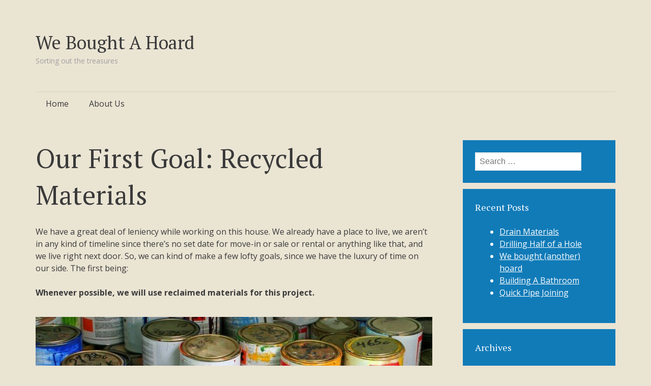

--- FILE ---
content_type: text/html; charset=UTF-8
request_url: https://hood.party/2018/04/our-first-goal/
body_size: 12596
content:
<!DOCTYPE html>
<html lang="en-US">
<head>
<meta charset="UTF-8">
<meta name="viewport" content="width=device-width, initial-scale=1">
<link rel="profile" href="https://gmpg.org/xfn/11">
<link rel="pingback" href="https://hood.party/xmlrpc.php">

<meta name='robots' content='index, follow, max-image-preview:large, max-snippet:-1, max-video-preview:-1' />

	<!-- This site is optimized with the Yoast SEO plugin v26.8 - https://yoast.com/product/yoast-seo-wordpress/ -->
	<title>Our First Goal: Recycled Materials - We Bought A Hoard</title>
	<link rel="canonical" href="https://hood.party/2018/04/our-first-goal/" />
	<meta property="og:locale" content="en_US" />
	<meta property="og:type" content="article" />
	<meta property="og:title" content="Our First Goal: Recycled Materials - We Bought A Hoard" />
	<meta property="og:description" content="We have a great deal of leniency while working on this house. We already have a place to live, we aren&#8217;t in any kind of timeline since there&#8217;s no set date for move-in or sale or rental or anything like that, and we live right next door. So, we can kind of make a few [&hellip;]" />
	<meta property="og:url" content="https://hood.party/2018/04/our-first-goal/" />
	<meta property="og:site_name" content="We Bought A Hoard" />
	<meta property="article:published_time" content="2018-04-30T14:15:42+00:00" />
	<meta property="article:modified_time" content="2019-12-27T17:46:45+00:00" />
	<meta property="og:image" content="https://hood.party/wp-content/uploads/2018/04/old-paint-cans-1000x480-e1525096279979.jpg" />
	<meta property="og:image:width" content="800" />
	<meta property="og:image:height" content="480" />
	<meta property="og:image:type" content="image/jpeg" />
	<meta name="author" content="AJ" />
	<meta name="twitter:card" content="summary_large_image" />
	<meta name="twitter:label1" content="Written by" />
	<meta name="twitter:data1" content="AJ" />
	<meta name="twitter:label2" content="Est. reading time" />
	<meta name="twitter:data2" content="2 minutes" />
	<script type="application/ld+json" class="yoast-schema-graph">{"@context":"https://schema.org","@graph":[{"@type":"Article","@id":"https://hood.party/2018/04/our-first-goal/#article","isPartOf":{"@id":"https://hood.party/2018/04/our-first-goal/"},"author":{"name":"AJ","@id":"https://hood.party/#/schema/person/f0651fbf0d4bf4fb40410eb9a2cafba4"},"headline":"Our First Goal: Recycled Materials","datePublished":"2018-04-30T14:15:42+00:00","dateModified":"2019-12-27T17:46:45+00:00","mainEntityOfPage":{"@id":"https://hood.party/2018/04/our-first-goal/"},"wordCount":391,"commentCount":0,"image":{"@id":"https://hood.party/2018/04/our-first-goal/#primaryimage"},"thumbnailUrl":"https://hood.party/wp-content/uploads/2018/04/old-paint-cans-1000x480-e1525096279979.jpg","articleSection":["Construction","Design","Hoard"],"inLanguage":"en-US","potentialAction":[{"@type":"CommentAction","name":"Comment","target":["https://hood.party/2018/04/our-first-goal/#respond"]}]},{"@type":"WebPage","@id":"https://hood.party/2018/04/our-first-goal/","url":"https://hood.party/2018/04/our-first-goal/","name":"Our First Goal: Recycled Materials - We Bought A Hoard","isPartOf":{"@id":"https://hood.party/#website"},"primaryImageOfPage":{"@id":"https://hood.party/2018/04/our-first-goal/#primaryimage"},"image":{"@id":"https://hood.party/2018/04/our-first-goal/#primaryimage"},"thumbnailUrl":"https://hood.party/wp-content/uploads/2018/04/old-paint-cans-1000x480-e1525096279979.jpg","datePublished":"2018-04-30T14:15:42+00:00","dateModified":"2019-12-27T17:46:45+00:00","author":{"@id":"https://hood.party/#/schema/person/f0651fbf0d4bf4fb40410eb9a2cafba4"},"breadcrumb":{"@id":"https://hood.party/2018/04/our-first-goal/#breadcrumb"},"inLanguage":"en-US","potentialAction":[{"@type":"ReadAction","target":["https://hood.party/2018/04/our-first-goal/"]}]},{"@type":"ImageObject","inLanguage":"en-US","@id":"https://hood.party/2018/04/our-first-goal/#primaryimage","url":"https://hood.party/wp-content/uploads/2018/04/old-paint-cans-1000x480-e1525096279979.jpg","contentUrl":"https://hood.party/wp-content/uploads/2018/04/old-paint-cans-1000x480-e1525096279979.jpg","width":800,"height":480},{"@type":"BreadcrumbList","@id":"https://hood.party/2018/04/our-first-goal/#breadcrumb","itemListElement":[{"@type":"ListItem","position":1,"name":"Home","item":"https://hood.party/"},{"@type":"ListItem","position":2,"name":"Our First Goal: Recycled Materials"}]},{"@type":"WebSite","@id":"https://hood.party/#website","url":"https://hood.party/","name":"We Bought A Hoard","description":"Sorting out the treasures","potentialAction":[{"@type":"SearchAction","target":{"@type":"EntryPoint","urlTemplate":"https://hood.party/?s={search_term_string}"},"query-input":{"@type":"PropertyValueSpecification","valueRequired":true,"valueName":"search_term_string"}}],"inLanguage":"en-US"},{"@type":"Person","@id":"https://hood.party/#/schema/person/f0651fbf0d4bf4fb40410eb9a2cafba4","name":"AJ","image":{"@type":"ImageObject","inLanguage":"en-US","@id":"https://hood.party/#/schema/person/image/","url":"https://hood.party/wp-content/uploads/2020/01/download20200105130024-96x96.png","contentUrl":"https://hood.party/wp-content/uploads/2020/01/download20200105130024-96x96.png","caption":"AJ"},"url":"https://hood.party/author/login/"}]}</script>
	<!-- / Yoast SEO plugin. -->


<link rel='dns-prefetch' href='//secure.gravatar.com' />
<link rel='dns-prefetch' href='//www.googletagmanager.com' />
<link rel='dns-prefetch' href='//stats.wp.com' />
<link rel='dns-prefetch' href='//fonts.googleapis.com' />
<link rel='dns-prefetch' href='//v0.wordpress.com' />
<link href='//hb.wpmucdn.com' rel='preconnect' />
<link href="https://fonts.googleapis.com" rel='preconnect' />
<link href='//fonts.gstatic.com' crossorigin='' rel='preconnect' />
<link rel="alternate" type="application/rss+xml" title="We Bought A Hoard &raquo; Feed" href="https://hood.party/feed/" />
<link rel="alternate" type="application/rss+xml" title="We Bought A Hoard &raquo; Comments Feed" href="https://hood.party/comments/feed/" />
<link rel="alternate" type="application/rss+xml" title="We Bought A Hoard &raquo; Our First Goal: Recycled Materials Comments Feed" href="https://hood.party/2018/04/our-first-goal/feed/" />
<link rel="alternate" title="oEmbed (JSON)" type="application/json+oembed" href="https://hood.party/wp-json/oembed/1.0/embed?url=https%3A%2F%2Fhood.party%2F2018%2F04%2Four-first-goal%2F" />
<link rel="alternate" title="oEmbed (XML)" type="text/xml+oembed" href="https://hood.party/wp-json/oembed/1.0/embed?url=https%3A%2F%2Fhood.party%2F2018%2F04%2Four-first-goal%2F&#038;format=xml" />
<style id='wp-img-auto-sizes-contain-inline-css' type='text/css'>
img:is([sizes=auto i],[sizes^="auto," i]){contain-intrinsic-size:3000px 1500px}
/*# sourceURL=wp-img-auto-sizes-contain-inline-css */
</style>
<style id='wp-emoji-styles-inline-css' type='text/css'>

	img.wp-smiley, img.emoji {
		display: inline !important;
		border: none !important;
		box-shadow: none !important;
		height: 1em !important;
		width: 1em !important;
		margin: 0 0.07em !important;
		vertical-align: -0.1em !important;
		background: none !important;
		padding: 0 !important;
	}
/*# sourceURL=wp-emoji-styles-inline-css */
</style>
<style id='wp-block-library-inline-css' type='text/css'>
:root{--wp-block-synced-color:#7a00df;--wp-block-synced-color--rgb:122,0,223;--wp-bound-block-color:var(--wp-block-synced-color);--wp-editor-canvas-background:#ddd;--wp-admin-theme-color:#007cba;--wp-admin-theme-color--rgb:0,124,186;--wp-admin-theme-color-darker-10:#006ba1;--wp-admin-theme-color-darker-10--rgb:0,107,160.5;--wp-admin-theme-color-darker-20:#005a87;--wp-admin-theme-color-darker-20--rgb:0,90,135;--wp-admin-border-width-focus:2px}@media (min-resolution:192dpi){:root{--wp-admin-border-width-focus:1.5px}}.wp-element-button{cursor:pointer}:root .has-very-light-gray-background-color{background-color:#eee}:root .has-very-dark-gray-background-color{background-color:#313131}:root .has-very-light-gray-color{color:#eee}:root .has-very-dark-gray-color{color:#313131}:root .has-vivid-green-cyan-to-vivid-cyan-blue-gradient-background{background:linear-gradient(135deg,#00d084,#0693e3)}:root .has-purple-crush-gradient-background{background:linear-gradient(135deg,#34e2e4,#4721fb 50%,#ab1dfe)}:root .has-hazy-dawn-gradient-background{background:linear-gradient(135deg,#faaca8,#dad0ec)}:root .has-subdued-olive-gradient-background{background:linear-gradient(135deg,#fafae1,#67a671)}:root .has-atomic-cream-gradient-background{background:linear-gradient(135deg,#fdd79a,#004a59)}:root .has-nightshade-gradient-background{background:linear-gradient(135deg,#330968,#31cdcf)}:root .has-midnight-gradient-background{background:linear-gradient(135deg,#020381,#2874fc)}:root{--wp--preset--font-size--normal:16px;--wp--preset--font-size--huge:42px}.has-regular-font-size{font-size:1em}.has-larger-font-size{font-size:2.625em}.has-normal-font-size{font-size:var(--wp--preset--font-size--normal)}.has-huge-font-size{font-size:var(--wp--preset--font-size--huge)}.has-text-align-center{text-align:center}.has-text-align-left{text-align:left}.has-text-align-right{text-align:right}.has-fit-text{white-space:nowrap!important}#end-resizable-editor-section{display:none}.aligncenter{clear:both}.items-justified-left{justify-content:flex-start}.items-justified-center{justify-content:center}.items-justified-right{justify-content:flex-end}.items-justified-space-between{justify-content:space-between}.screen-reader-text{border:0;clip-path:inset(50%);height:1px;margin:-1px;overflow:hidden;padding:0;position:absolute;width:1px;word-wrap:normal!important}.screen-reader-text:focus{background-color:#ddd;clip-path:none;color:#444;display:block;font-size:1em;height:auto;left:5px;line-height:normal;padding:15px 23px 14px;text-decoration:none;top:5px;width:auto;z-index:100000}html :where(.has-border-color){border-style:solid}html :where([style*=border-top-color]){border-top-style:solid}html :where([style*=border-right-color]){border-right-style:solid}html :where([style*=border-bottom-color]){border-bottom-style:solid}html :where([style*=border-left-color]){border-left-style:solid}html :where([style*=border-width]){border-style:solid}html :where([style*=border-top-width]){border-top-style:solid}html :where([style*=border-right-width]){border-right-style:solid}html :where([style*=border-bottom-width]){border-bottom-style:solid}html :where([style*=border-left-width]){border-left-style:solid}html :where(img[class*=wp-image-]){height:auto;max-width:100%}:where(figure){margin:0 0 1em}html :where(.is-position-sticky){--wp-admin--admin-bar--position-offset:var(--wp-admin--admin-bar--height,0px)}@media screen and (max-width:600px){html :where(.is-position-sticky){--wp-admin--admin-bar--position-offset:0px}}

/*# sourceURL=wp-block-library-inline-css */
</style><style id='global-styles-inline-css' type='text/css'>
:root{--wp--preset--aspect-ratio--square: 1;--wp--preset--aspect-ratio--4-3: 4/3;--wp--preset--aspect-ratio--3-4: 3/4;--wp--preset--aspect-ratio--3-2: 3/2;--wp--preset--aspect-ratio--2-3: 2/3;--wp--preset--aspect-ratio--16-9: 16/9;--wp--preset--aspect-ratio--9-16: 9/16;--wp--preset--color--black: #000000;--wp--preset--color--cyan-bluish-gray: #abb8c3;--wp--preset--color--white: #ffffff;--wp--preset--color--pale-pink: #f78da7;--wp--preset--color--vivid-red: #cf2e2e;--wp--preset--color--luminous-vivid-orange: #ff6900;--wp--preset--color--luminous-vivid-amber: #fcb900;--wp--preset--color--light-green-cyan: #7bdcb5;--wp--preset--color--vivid-green-cyan: #00d084;--wp--preset--color--pale-cyan-blue: #8ed1fc;--wp--preset--color--vivid-cyan-blue: #0693e3;--wp--preset--color--vivid-purple: #9b51e0;--wp--preset--gradient--vivid-cyan-blue-to-vivid-purple: linear-gradient(135deg,rgb(6,147,227) 0%,rgb(155,81,224) 100%);--wp--preset--gradient--light-green-cyan-to-vivid-green-cyan: linear-gradient(135deg,rgb(122,220,180) 0%,rgb(0,208,130) 100%);--wp--preset--gradient--luminous-vivid-amber-to-luminous-vivid-orange: linear-gradient(135deg,rgb(252,185,0) 0%,rgb(255,105,0) 100%);--wp--preset--gradient--luminous-vivid-orange-to-vivid-red: linear-gradient(135deg,rgb(255,105,0) 0%,rgb(207,46,46) 100%);--wp--preset--gradient--very-light-gray-to-cyan-bluish-gray: linear-gradient(135deg,rgb(238,238,238) 0%,rgb(169,184,195) 100%);--wp--preset--gradient--cool-to-warm-spectrum: linear-gradient(135deg,rgb(74,234,220) 0%,rgb(151,120,209) 20%,rgb(207,42,186) 40%,rgb(238,44,130) 60%,rgb(251,105,98) 80%,rgb(254,248,76) 100%);--wp--preset--gradient--blush-light-purple: linear-gradient(135deg,rgb(255,206,236) 0%,rgb(152,150,240) 100%);--wp--preset--gradient--blush-bordeaux: linear-gradient(135deg,rgb(254,205,165) 0%,rgb(254,45,45) 50%,rgb(107,0,62) 100%);--wp--preset--gradient--luminous-dusk: linear-gradient(135deg,rgb(255,203,112) 0%,rgb(199,81,192) 50%,rgb(65,88,208) 100%);--wp--preset--gradient--pale-ocean: linear-gradient(135deg,rgb(255,245,203) 0%,rgb(182,227,212) 50%,rgb(51,167,181) 100%);--wp--preset--gradient--electric-grass: linear-gradient(135deg,rgb(202,248,128) 0%,rgb(113,206,126) 100%);--wp--preset--gradient--midnight: linear-gradient(135deg,rgb(2,3,129) 0%,rgb(40,116,252) 100%);--wp--preset--font-size--small: 13px;--wp--preset--font-size--medium: 20px;--wp--preset--font-size--large: 36px;--wp--preset--font-size--x-large: 42px;--wp--preset--spacing--20: 0.44rem;--wp--preset--spacing--30: 0.67rem;--wp--preset--spacing--40: 1rem;--wp--preset--spacing--50: 1.5rem;--wp--preset--spacing--60: 2.25rem;--wp--preset--spacing--70: 3.38rem;--wp--preset--spacing--80: 5.06rem;--wp--preset--shadow--natural: 6px 6px 9px rgba(0, 0, 0, 0.2);--wp--preset--shadow--deep: 12px 12px 50px rgba(0, 0, 0, 0.4);--wp--preset--shadow--sharp: 6px 6px 0px rgba(0, 0, 0, 0.2);--wp--preset--shadow--outlined: 6px 6px 0px -3px rgb(255, 255, 255), 6px 6px rgb(0, 0, 0);--wp--preset--shadow--crisp: 6px 6px 0px rgb(0, 0, 0);}:where(.is-layout-flex){gap: 0.5em;}:where(.is-layout-grid){gap: 0.5em;}body .is-layout-flex{display: flex;}.is-layout-flex{flex-wrap: wrap;align-items: center;}.is-layout-flex > :is(*, div){margin: 0;}body .is-layout-grid{display: grid;}.is-layout-grid > :is(*, div){margin: 0;}:where(.wp-block-columns.is-layout-flex){gap: 2em;}:where(.wp-block-columns.is-layout-grid){gap: 2em;}:where(.wp-block-post-template.is-layout-flex){gap: 1.25em;}:where(.wp-block-post-template.is-layout-grid){gap: 1.25em;}.has-black-color{color: var(--wp--preset--color--black) !important;}.has-cyan-bluish-gray-color{color: var(--wp--preset--color--cyan-bluish-gray) !important;}.has-white-color{color: var(--wp--preset--color--white) !important;}.has-pale-pink-color{color: var(--wp--preset--color--pale-pink) !important;}.has-vivid-red-color{color: var(--wp--preset--color--vivid-red) !important;}.has-luminous-vivid-orange-color{color: var(--wp--preset--color--luminous-vivid-orange) !important;}.has-luminous-vivid-amber-color{color: var(--wp--preset--color--luminous-vivid-amber) !important;}.has-light-green-cyan-color{color: var(--wp--preset--color--light-green-cyan) !important;}.has-vivid-green-cyan-color{color: var(--wp--preset--color--vivid-green-cyan) !important;}.has-pale-cyan-blue-color{color: var(--wp--preset--color--pale-cyan-blue) !important;}.has-vivid-cyan-blue-color{color: var(--wp--preset--color--vivid-cyan-blue) !important;}.has-vivid-purple-color{color: var(--wp--preset--color--vivid-purple) !important;}.has-black-background-color{background-color: var(--wp--preset--color--black) !important;}.has-cyan-bluish-gray-background-color{background-color: var(--wp--preset--color--cyan-bluish-gray) !important;}.has-white-background-color{background-color: var(--wp--preset--color--white) !important;}.has-pale-pink-background-color{background-color: var(--wp--preset--color--pale-pink) !important;}.has-vivid-red-background-color{background-color: var(--wp--preset--color--vivid-red) !important;}.has-luminous-vivid-orange-background-color{background-color: var(--wp--preset--color--luminous-vivid-orange) !important;}.has-luminous-vivid-amber-background-color{background-color: var(--wp--preset--color--luminous-vivid-amber) !important;}.has-light-green-cyan-background-color{background-color: var(--wp--preset--color--light-green-cyan) !important;}.has-vivid-green-cyan-background-color{background-color: var(--wp--preset--color--vivid-green-cyan) !important;}.has-pale-cyan-blue-background-color{background-color: var(--wp--preset--color--pale-cyan-blue) !important;}.has-vivid-cyan-blue-background-color{background-color: var(--wp--preset--color--vivid-cyan-blue) !important;}.has-vivid-purple-background-color{background-color: var(--wp--preset--color--vivid-purple) !important;}.has-black-border-color{border-color: var(--wp--preset--color--black) !important;}.has-cyan-bluish-gray-border-color{border-color: var(--wp--preset--color--cyan-bluish-gray) !important;}.has-white-border-color{border-color: var(--wp--preset--color--white) !important;}.has-pale-pink-border-color{border-color: var(--wp--preset--color--pale-pink) !important;}.has-vivid-red-border-color{border-color: var(--wp--preset--color--vivid-red) !important;}.has-luminous-vivid-orange-border-color{border-color: var(--wp--preset--color--luminous-vivid-orange) !important;}.has-luminous-vivid-amber-border-color{border-color: var(--wp--preset--color--luminous-vivid-amber) !important;}.has-light-green-cyan-border-color{border-color: var(--wp--preset--color--light-green-cyan) !important;}.has-vivid-green-cyan-border-color{border-color: var(--wp--preset--color--vivid-green-cyan) !important;}.has-pale-cyan-blue-border-color{border-color: var(--wp--preset--color--pale-cyan-blue) !important;}.has-vivid-cyan-blue-border-color{border-color: var(--wp--preset--color--vivid-cyan-blue) !important;}.has-vivid-purple-border-color{border-color: var(--wp--preset--color--vivid-purple) !important;}.has-vivid-cyan-blue-to-vivid-purple-gradient-background{background: var(--wp--preset--gradient--vivid-cyan-blue-to-vivid-purple) !important;}.has-light-green-cyan-to-vivid-green-cyan-gradient-background{background: var(--wp--preset--gradient--light-green-cyan-to-vivid-green-cyan) !important;}.has-luminous-vivid-amber-to-luminous-vivid-orange-gradient-background{background: var(--wp--preset--gradient--luminous-vivid-amber-to-luminous-vivid-orange) !important;}.has-luminous-vivid-orange-to-vivid-red-gradient-background{background: var(--wp--preset--gradient--luminous-vivid-orange-to-vivid-red) !important;}.has-very-light-gray-to-cyan-bluish-gray-gradient-background{background: var(--wp--preset--gradient--very-light-gray-to-cyan-bluish-gray) !important;}.has-cool-to-warm-spectrum-gradient-background{background: var(--wp--preset--gradient--cool-to-warm-spectrum) !important;}.has-blush-light-purple-gradient-background{background: var(--wp--preset--gradient--blush-light-purple) !important;}.has-blush-bordeaux-gradient-background{background: var(--wp--preset--gradient--blush-bordeaux) !important;}.has-luminous-dusk-gradient-background{background: var(--wp--preset--gradient--luminous-dusk) !important;}.has-pale-ocean-gradient-background{background: var(--wp--preset--gradient--pale-ocean) !important;}.has-electric-grass-gradient-background{background: var(--wp--preset--gradient--electric-grass) !important;}.has-midnight-gradient-background{background: var(--wp--preset--gradient--midnight) !important;}.has-small-font-size{font-size: var(--wp--preset--font-size--small) !important;}.has-medium-font-size{font-size: var(--wp--preset--font-size--medium) !important;}.has-large-font-size{font-size: var(--wp--preset--font-size--large) !important;}.has-x-large-font-size{font-size: var(--wp--preset--font-size--x-large) !important;}
/*# sourceURL=global-styles-inline-css */
</style>

<style id='classic-theme-styles-inline-css' type='text/css'>
/*! This file is auto-generated */
.wp-block-button__link{color:#fff;background-color:#32373c;border-radius:9999px;box-shadow:none;text-decoration:none;padding:calc(.667em + 2px) calc(1.333em + 2px);font-size:1.125em}.wp-block-file__button{background:#32373c;color:#fff;text-decoration:none}
/*# sourceURL=/wp-includes/css/classic-themes.min.css */
</style>
<link rel='stylesheet' id='yop-public-css' href='https://hood.party/wp-content/plugins/yop-poll/public/assets/css/yop-poll-public-6.5.39.css?ver=6.9' type='text/css' media='all' />
<link rel='stylesheet' id='semicolon-genericons-css' href='https://hood.party/wp-content/themes/semicolon/css/genericons.css?ver=20131222' type='text/css' media='all' />
<link rel='stylesheet' id='semicolon-open-sans-css' href='//fonts.googleapis.com/css?family=Open+Sans%3A400%2C700&#038;subset=latin%2Ccyrillic&#038;ver=6.9' type='text/css' media='all' />
<link rel='stylesheet' id='semicolon-pt-serif-css' href='//fonts.googleapis.com/css?family=PT+Serif&#038;subset=latin%2Ccyrillic&#038;ver=6.9' type='text/css' media='all' />
<link rel='stylesheet' id='semicolon-css' href='https://hood.party/wp-content/themes/semicolon/style.css?ver=20160925' type='text/css' media='all' />
<link rel='stylesheet' id='semicolon-colors-css' href='https://hood.party/wp-content/themes/semicolon/css/colors.css?ver=20160925' type='text/css' media='all' />
<link rel='stylesheet' id='slb_core-css' href='https://hood.party/wp-content/plugins/simple-lightbox/client/css/app.css?ver=2.9.4' type='text/css' media='all' />
<script type="text/javascript" src="https://hood.party/wp-includes/js/jquery/jquery.min.js?ver=3.7.1" id="jquery-core-js"></script>
<script type="text/javascript" src="https://hood.party/wp-includes/js/jquery/jquery-migrate.min.js?ver=3.4.1" id="jquery-migrate-js"></script>
<script type="text/javascript" id="yop-public-js-extra">
/* <![CDATA[ */
var objectL10n = {"yopPollParams":{"urlParams":{"ajax":"https://hood.party/wp-admin/admin-ajax.php","wpLogin":"https://hood.party/wp-login.php?redirect_to=https%3A%2F%2Fhood.party%2Fwp-admin%2Fadmin-ajax.php%3Faction%3Dyop_poll_record_wordpress_vote"},"apiParams":{"reCaptcha":{"siteKey":""},"reCaptchaV2Invisible":{"siteKey":""},"reCaptchaV3":{"siteKey":""},"hCaptcha":{"siteKey":""},"cloudflareTurnstile":{"siteKey":""}},"captchaParams":{"imgPath":"https://hood.party/wp-content/plugins/yop-poll/public/assets/img/","url":"https://hood.party/wp-content/plugins/yop-poll/app.php","accessibilityAlt":"Sound icon","accessibilityTitle":"Accessibility option: listen to a question and answer it!","accessibilityDescription":"Type below the \u003Cstrong\u003Eanswer\u003C/strong\u003E to what you hear. Numbers or words:","explanation":"Click or touch the \u003Cstrong\u003EANSWER\u003C/strong\u003E","refreshAlt":"Refresh/reload icon","refreshTitle":"Refresh/reload: get new images and accessibility option!"},"voteParams":{"invalidPoll":"Invalid Poll","noAnswersSelected":"No answer selected","minAnswersRequired":"At least {min_answers_allowed} answer(s) required","maxAnswersRequired":"A max of {max_answers_allowed} answer(s) accepted","noAnswerForOther":"No other answer entered","noValueForCustomField":"{custom_field_name} is required","tooManyCharsForCustomField":"Text for {custom_field_name} is too long","consentNotChecked":"You must agree to our terms and conditions","noCaptchaSelected":"Captcha is required","thankYou":"Thank you for your vote"},"resultsParams":{"singleVote":"vote","multipleVotes":"votes","singleAnswer":"answer","multipleAnswers":"answers"}}};
//# sourceURL=yop-public-js-extra
/* ]]> */
</script>
<script type="text/javascript" src="https://hood.party/wp-content/plugins/yop-poll/public/assets/js/yop-poll-public-6.5.39.min.js?ver=6.9" id="yop-public-js"></script>

<!-- Google Analytics snippet added by Site Kit -->
<script type="text/javascript" src="https://www.googletagmanager.com/gtag/js?id=GT-PL9DT4ML" id="google_gtagjs-js" async></script>
<script type="text/javascript" id="google_gtagjs-js-after">
/* <![CDATA[ */
window.dataLayer = window.dataLayer || [];function gtag(){dataLayer.push(arguments);}
gtag('set', 'linker', {"domains":["hood.party"]} );
gtag("js", new Date());
gtag("set", "developer_id.dZTNiMT", true);
gtag("config", "GT-PL9DT4ML");
//# sourceURL=google_gtagjs-js-after
/* ]]> */
</script>

<!-- End Google Analytics snippet added by Site Kit -->
<link rel="https://api.w.org/" href="https://hood.party/wp-json/" /><link rel="alternate" title="JSON" type="application/json" href="https://hood.party/wp-json/wp/v2/posts/40" /><link rel="EditURI" type="application/rsd+xml" title="RSD" href="https://hood.party/xmlrpc.php?rsd" />
<meta name="generator" content="WordPress 6.9" />
<link rel='shortlink' href='https://hood.party/?p=40' />
<meta name="generator" content="Site Kit by Google 1.123.1" />	<style>img#wpstats{display:none}</style>
		<style type="text/css" id="custom-background-css">
body.custom-background { background-color: #eae4d3; }
</style>
	<link rel="icon" href="https://hood.party/wp-content/uploads/2018/04/logo-60x60.png" sizes="32x32" />
<link rel="icon" href="https://hood.party/wp-content/uploads/2018/04/logo.png" sizes="192x192" />
<link rel="apple-touch-icon" href="https://hood.party/wp-content/uploads/2018/04/logo.png" />
<meta name="msapplication-TileImage" content="https://hood.party/wp-content/uploads/2018/04/logo.png" />
		<style type="text/css" id="wp-custom-css">
			.entry-content iframe, .entry-content embed {
	margin-top: 0px;
	margin-bottom: 0px;
}
.wp-block-image figcaption {
	text-align: center;
	font-size: 80%;
	font-style: italic;
}		</style>
		</head>

<body class="wp-singular post-template-default single single-post postid-40 single-format-standard custom-background wp-theme-semicolon no-js">
<script type="text/javascript">document.body.className = document.body.className.replace('no-js','js');</script>
<div id="page" class="hfeed site">

	<header id="masthead" class="site-header" role="banner">
		<div class="site-branding">
			<h1 class="site-title"><a href="https://hood.party/" rel="home">We Bought A Hoard</a></h1>
			<h2 class="site-description">Sorting out the treasures</h2>
		</div>

		<nav id="site-navigation" class="main-navigation" role="navigation">
			<a class="menu-toggle">Menu</a>
			<a class="skip-link screen-reader-text" href="#content">Skip to content</a>

			<div class="semicolon-navigation"><ul>
<li ><a href="https://hood.party/">Home</a></li><li class="page_item page-item-22"><a href="https://hood.party/about-us/">About Us</a></li>
</ul></div>

			
		</nav><!-- #site-navigation -->
	</header><!-- #masthead -->

	
	<div id="content" class="site-content">

	<div id="primary" class="content-area">
		<main id="main" class="site-main" role="main">

		
			
<article id="post-40" class="clear post-40 post type-post status-publish format-standard has-post-thumbnail hentry category-construction category-design category-hoard">

		<h1 class="entry-title">Our First Goal: Recycled Materials</h1>

	<div class="entry-content">
		<p>We have a great deal of leniency while working on this house. We already have a place to live, we aren&#8217;t in any kind of timeline since there&#8217;s no set date for move-in or sale or rental or anything like that, and we live right next door. So, we can kind of make a few lofty goals, since we have the luxury of time on our side. The first being:</p>
<p><strong>Whenever possible, we will use reclaimed materials for this project.</strong></p>
<p><img fetchpriority="high" decoding="async" class="size-full wp-image-41 aligncenter" src="https://hood.party/wp-content/uploads/2018/04/old-paint-cans-1000x480-e1525096279979.jpg" alt="" width="800" height="480" srcset="https://hood.party/wp-content/uploads/2018/04/old-paint-cans-1000x480-e1525096279979.jpg 800w, https://hood.party/wp-content/uploads/2018/04/old-paint-cans-1000x480-e1525096279979-300x180.jpg 300w, https://hood.party/wp-content/uploads/2018/04/old-paint-cans-1000x480-e1525096279979-768x461.jpg 768w" sizes="(max-width: 800px) 100vw, 800px" /></p>
<p>Hillary brought it up as a thought and we both immediately latched on. There&#8217;s a few obvious reasons why it&#8217;s better to use reclaimed or recycled materials:</p>
<ul>
<li>Cost</li>
<li>Environmental impact</li>
<li>Creative exercise</li>
<li>Cost</li>
<li>Resource management exercise</li>
<li>Cost</li>
</ul>
<p>But, there will definitely be times when new materials will be required, like supply lines for the plumbing, or a replacement hot water heater or furnace. We will try our hardest to seek these out second hand or as castoffs from other construction projects before going new. We&#8217;ve brainstormed a few ideas for where we can possibly look for all of these items, including everyone&#8217;s favorite online garage sale websites (eBay and Craigslist), as well as local material salvage shops, like the Habitat For Humanity ReStore.</p>
<p>Our first &#8216;score&#8217; happened completely by chance; I was talking with our church secretary, who mentioned that after the sanctuary remodel, there was a great deal of old paint that was no longer being used and was to be thrown away. Some of the colors are&#8230; very use specific, but some of the mostly full gallons were more muted, so I happily scooped up eight cans. The less full containers could even be combined to make a full gallon, since we aren&#8217;t particularly set on any individual color.</p>
<p>Unfortunately there was no usable exterior paint, but I believe we will need a much larger volume of that. The hoard is sided in wood, and after years without care, it will need to be scraped and repainted.</p>
<p>I&#8217;m revving up to get into the house this coming weekend, since <em>we close this week! </em>Then we&#8217;ll be able to really get an idea of how much work this house is going to need&#8230; and what inventive ways we can come up with to do that work!</p>
			</div><!-- .entry-content -->

	<footer>
		<div class="taxonomy">
						<ul class="post-categories">
	<li><a href="https://hood.party/category/construction/" rel="category tag">Construction</a></li>
	<li><a href="https://hood.party/category/design/" rel="category tag">Design</a></li>
	<li><a href="https://hood.party/category/hoard/" rel="category tag">Hoard</a></li></ul>								</div>

		<div class="author vcard">
			<img alt='Avatar photo' src='https://hood.party/wp-content/uploads/2020/01/download20200105130024-120x120.png' srcset='https://hood.party/wp-content/uploads/2020/01/download20200105130024-240x240.png 2x' class='avatar avatar-120 photo' height='120' width='120' decoding='async'/>			
			<div class="author-bio">
				<h3><a class="url fn n" href="https://hood.party/author/login/">AJ</a> <time class="entry-date published" datetime="2018-04-30T10:15:42-04:00">April 30, 2018</time><time class="updated" datetime="2019-12-27T12:46:45-05:00">December 27, 2019</time></h3>
				<p></p>
			</div>
		</div>
	</footer><!-- .entry-meta -->

</article><!-- #post-## -->

			<div class="related-content">
	<h3 class="related-content-title">Related posts</h3>

	
		<article id="post-1235" class="hentry">
			<header class="entry-header">
				<a class="post-thumbnail" href="https://hood.party/2020/06/drain-materials/"><span><img width="360" height="210" src="https://hood.party/wp-content/uploads/2020/06/450px-Cast-iron_plumbing_pipe-360x210.jpg" class="attachment-post-thumbnail size-post-thumbnail wp-post-image" alt="" decoding="async" /></span></a>
				<h3 class="entry-title"><a href="https://hood.party/2020/06/drain-materials/" rel="bookmark">Drain Materials</a></h3>

				<div class="entry-meta">
					 <a class="entry-date published" datetime="2020-06-29T16:05:54-04:00" href="https://hood.party/2020/06/drain-materials/">June 29, 2020</a><time class="updated" datetime="2020-06-29T16:14:50-04:00">June 29, 2020</time><span class="author vcard"><a class="url fn n" href="https://hood.party/author/login/">AJ</a></span>				</div><!-- .entry-meta -->
			</header><!-- .entry-header -->

		</article><!-- #post-## -->

	
		<article id="post-1207" class="hentry">
			<header class="entry-header">
				<a class="post-thumbnail" href="https://hood.party/2020/06/drilling-half-of-a-hole/"><span><img width="360" height="210" src="https://hood.party/wp-content/uploads/2020/05/IMG_20200405_212512-360x210.jpg" class="attachment-post-thumbnail size-post-thumbnail wp-post-image" alt="" decoding="async" loading="lazy" /></span></a>
				<h3 class="entry-title"><a href="https://hood.party/2020/06/drilling-half-of-a-hole/" rel="bookmark">Drilling Half of a Hole</a></h3>

				<div class="entry-meta">
					 <a class="entry-date published" datetime="2020-06-09T11:57:03-04:00" href="https://hood.party/2020/06/drilling-half-of-a-hole/">June 9, 2020</a><time class="updated" datetime="2020-06-09T12:01:46-04:00">June 9, 2020</time><span class="author vcard"><a class="url fn n" href="https://hood.party/author/login/">AJ</a></span>				</div><!-- .entry-meta -->
			</header><!-- .entry-header -->

		</article><!-- #post-## -->

	
		<article id="post-1183" class="hentry">
			<header class="entry-header">
				<a class="post-thumbnail" href="https://hood.party/2020/04/building-a-bathroom/"><span><img width="360" height="210" src="https://hood.party/wp-content/uploads/2020/04/IMG_20200403_083115-360x210.jpg" class="attachment-post-thumbnail size-post-thumbnail wp-post-image" alt="" decoding="async" loading="lazy" /></span></a>
				<h3 class="entry-title"><a href="https://hood.party/2020/04/building-a-bathroom/" rel="bookmark">Building A Bathroom</a></h3>

				<div class="entry-meta">
					 <a class="entry-date published" datetime="2020-04-30T09:46:10-04:00" href="https://hood.party/2020/04/building-a-bathroom/">April 30, 2020</a><time class="updated" datetime="2020-06-09T12:01:34-04:00">June 9, 2020</time><span class="author vcard"><a class="url fn n" href="https://hood.party/author/login/">AJ</a></span>				</div><!-- .entry-meta -->
			</header><!-- .entry-header -->

		</article><!-- #post-## -->

	
		<article id="post-1157" class="hentry">
			<header class="entry-header">
				<a class="post-thumbnail" href="https://hood.party/2020/03/quick-pipe-joining/"><span><img width="360" height="210" src="https://hood.party/wp-content/uploads/2020/03/IMG_20200306_190102-360x210.jpg" class="attachment-post-thumbnail size-post-thumbnail wp-post-image" alt="" decoding="async" loading="lazy" /></span></a>
				<h3 class="entry-title"><a href="https://hood.party/2020/03/quick-pipe-joining/" rel="bookmark">Quick Pipe Joining</a></h3>

				<div class="entry-meta">
					 <a class="entry-date published" datetime="2020-03-30T09:18:11-04:00" href="https://hood.party/2020/03/quick-pipe-joining/">March 30, 2020</a><time class="updated" datetime="2020-06-09T12:00:18-04:00">June 9, 2020</time><span class="author vcard"><a class="url fn n" href="https://hood.party/author/login/">AJ</a></span>				</div><!-- .entry-meta -->
			</header><!-- .entry-header -->

		</article><!-- #post-## -->

	</div>

			
<div id="comments" class="comments-area">

	
	
	
		<div id="respond" class="comment-respond">
		<h3 id="reply-title" class="comment-reply-title">Leave a Reply <small><a rel="nofollow" id="cancel-comment-reply-link" href="/2018/04/our-first-goal/#respond" style="display:none;">Cancel reply</a></small></h3><form action="https://hood.party/wp-comments-post.php" method="post" id="commentform" class="comment-form"><p class="comment-notes"><span id="email-notes">Your email address will not be published.</span> <span class="required-field-message">Required fields are marked <span class="required">*</span></span></p><p class="comment-form-comment"><label for="comment">Comment <span class="required">*</span></label> <textarea id="comment" name="comment" cols="45" rows="8" maxlength="65525" required></textarea></p><p class="comment-form-author"><label for="author">Name <span class="required">*</span></label> <input id="author" name="author" type="text" value="" size="30" maxlength="245" autocomplete="name" required /></p>
<p class="comment-form-email"><label for="email">Email <span class="required">*</span></label> <input id="email" name="email" type="email" value="" size="30" maxlength="100" aria-describedby="email-notes" autocomplete="email" required /></p>
<p class="comment-form-url"><label for="url">Website</label> <input id="url" name="url" type="url" value="" size="30" maxlength="200" autocomplete="url" /></p>
<p class="form-submit"><input name="submit" type="submit" id="submit" class="submit" value="Post Comment" /> <input type='hidden' name='comment_post_ID' value='40' id='comment_post_ID' />
<input type='hidden' name='comment_parent' id='comment_parent' value='0' />
</p><p style="display: none;"><input type="hidden" id="akismet_comment_nonce" name="akismet_comment_nonce" value="b00aee7de3" /></p><p style="display: none !important;" class="akismet-fields-container" data-prefix="ak_"><label>&#916;<textarea name="ak_hp_textarea" cols="45" rows="8" maxlength="100"></textarea></label><input type="hidden" id="ak_js_1" name="ak_js" value="167"/><script>document.getElementById( "ak_js_1" ).setAttribute( "value", ( new Date() ).getTime() );</script></p></form>	</div><!-- #respond -->
	
</div><!-- #comments -->

		
		</main><!-- #main -->
	</div><!-- #primary -->

	<div id="secondary" class="widget-area" role="complementary">

				<div class="sidebar-primary">
			<aside id="search-2" class="widget widget_search"><form role="search" method="get" class="search-form" action="https://hood.party/">
				<label>
					<span class="screen-reader-text">Search for:</span>
					<input type="search" class="search-field" placeholder="Search &hellip;" value="" name="s" />
				</label>
				<input type="submit" class="search-submit" value="Search" />
			</form></aside>
		<aside id="recent-posts-2" class="widget widget_recent_entries">
		<h2 class="widget-title">Recent Posts</h2>
		<ul>
											<li>
					<a href="https://hood.party/2020/06/drain-materials/">Drain Materials</a>
									</li>
											<li>
					<a href="https://hood.party/2020/06/drilling-half-of-a-hole/">Drilling Half of a Hole</a>
									</li>
											<li>
					<a href="https://hood.party/2020/05/we-bought-another-hoard/">We bought (another) hoard</a>
									</li>
											<li>
					<a href="https://hood.party/2020/04/building-a-bathroom/">Building A Bathroom</a>
									</li>
											<li>
					<a href="https://hood.party/2020/03/quick-pipe-joining/">Quick Pipe Joining</a>
									</li>
					</ul>

		</aside><aside id="archives-2" class="widget widget_archive"><h2 class="widget-title">Archives</h2>
			<ul>
					<li><a href='https://hood.party/2020/06/'>June 2020</a></li>
	<li><a href='https://hood.party/2020/05/'>May 2020</a></li>
	<li><a href='https://hood.party/2020/04/'>April 2020</a></li>
	<li><a href='https://hood.party/2020/03/'>March 2020</a></li>
	<li><a href='https://hood.party/2020/02/'>February 2020</a></li>
	<li><a href='https://hood.party/2020/01/'>January 2020</a></li>
	<li><a href='https://hood.party/2019/12/'>December 2019</a></li>
	<li><a href='https://hood.party/2019/10/'>October 2019</a></li>
	<li><a href='https://hood.party/2019/09/'>September 2019</a></li>
	<li><a href='https://hood.party/2019/07/'>July 2019</a></li>
	<li><a href='https://hood.party/2019/06/'>June 2019</a></li>
	<li><a href='https://hood.party/2019/05/'>May 2019</a></li>
	<li><a href='https://hood.party/2019/04/'>April 2019</a></li>
	<li><a href='https://hood.party/2019/03/'>March 2019</a></li>
	<li><a href='https://hood.party/2019/02/'>February 2019</a></li>
	<li><a href='https://hood.party/2018/12/'>December 2018</a></li>
	<li><a href='https://hood.party/2018/11/'>November 2018</a></li>
	<li><a href='https://hood.party/2018/10/'>October 2018</a></li>
	<li><a href='https://hood.party/2018/09/'>September 2018</a></li>
	<li><a href='https://hood.party/2018/08/'>August 2018</a></li>
	<li><a href='https://hood.party/2018/07/'>July 2018</a></li>
	<li><a href='https://hood.party/2018/06/'>June 2018</a></li>
	<li><a href='https://hood.party/2018/05/'>May 2018</a></li>
	<li><a href='https://hood.party/2018/04/'>April 2018</a></li>
			</ul>

			</aside><aside id="categories-2" class="widget widget_categories"><h2 class="widget-title">Categories</h2>
			<ul>
					<li class="cat-item cat-item-12"><a href="https://hood.party/category/bathroom-renovation/">Bathroom Renovation</a>
</li>
	<li class="cat-item cat-item-2"><a href="https://hood.party/category/cleaning/">Cleaning</a>
</li>
	<li class="cat-item cat-item-3"><a href="https://hood.party/category/construction/">Construction</a>
</li>
	<li class="cat-item cat-item-4"><a href="https://hood.party/category/design/">Design</a>
</li>
	<li class="cat-item cat-item-5"><a href="https://hood.party/category/history/">History</a>
</li>
	<li class="cat-item cat-item-9"><a href="https://hood.party/category/hoard/">Hoard</a>
</li>
	<li class="cat-item cat-item-11"><a href="https://hood.party/category/construction/plumbing/">Plumbing</a>
</li>
	<li class="cat-item cat-item-7"><a href="https://hood.party/category/psychology/">Psychology</a>
</li>
	<li class="cat-item cat-item-10"><a href="https://hood.party/category/rentals/">Rentals</a>
</li>
	<li class="cat-item cat-item-6"><a href="https://hood.party/category/status-update/">Status Update</a>
</li>
	<li class="cat-item cat-item-1"><a href="https://hood.party/category/uncategorized/">Uncategorized</a>
</li>
	<li class="cat-item cat-item-8"><a href="https://hood.party/category/yard-plants/">Yard/Plants</a>
</li>
			</ul>

			</aside>		</div>
		
		
		
	</div><!-- #secondary -->

	</div><!-- #content -->

	<footer id="colophon" class="site-footer" role="contentinfo">

				<div class="widget-area">
			<div class="footer-sidebar">
				<aside id="custom_html-3" class="widget_text widget widget_custom_html"><div class="textwidget custom-html-widget">Please read our <a href="/about-us/#disclaimer">Disclaimer</a></div></aside>			</div>
		</div>
		
		<div class="site-info">
							Powered by <a href="https://wordpress.org">WordPress</a>. Semicolon Theme by <a href="https://konstantin.blog">Konstantin Kovshenin</a>.					</div><!-- .site-info -->
	</footer><!-- #colophon -->
</div><!-- #page -->

<script type="speculationrules">
{"prefetch":[{"source":"document","where":{"and":[{"href_matches":"/*"},{"not":{"href_matches":["/wp-*.php","/wp-admin/*","/wp-content/uploads/*","/wp-content/*","/wp-content/plugins/*","/wp-content/themes/semicolon/*","/*\\?(.+)"]}},{"not":{"selector_matches":"a[rel~=\"nofollow\"]"}},{"not":{"selector_matches":".no-prefetch, .no-prefetch a"}}]},"eagerness":"conservative"}]}
</script>
	<div style="display:none">
			<div class="grofile-hash-map-e9a5a8a5bc6148cbcc9ca0c3bc6888ea">
		</div>
		</div>
		<script type="text/javascript" src="https://secure.gravatar.com/js/gprofiles.js?ver=202605" id="grofiles-cards-js"></script>
<script type="text/javascript" id="wpgroho-js-extra">
/* <![CDATA[ */
var WPGroHo = {"my_hash":""};
//# sourceURL=wpgroho-js-extra
/* ]]> */
</script>
<script type="text/javascript" src="https://hood.party/wp-content/plugins/jetpack/modules/wpgroho.js?ver=15.4" id="wpgroho-js"></script>
<script type="text/javascript" src="https://hood.party/wp-content/themes/semicolon/js/skip-link-focus-fix.js?ver=20130115" id="semicolon-skip-link-focus-fix-js"></script>
<script type="text/javascript" src="https://hood.party/wp-content/themes/semicolon/js/semicolon.js?ver=20140506" id="semicolon-js"></script>
<script type="text/javascript" src="https://hood.party/wp-includes/js/comment-reply.min.js?ver=6.9" id="comment-reply-js" async="async" data-wp-strategy="async" fetchpriority="low"></script>
<script type="text/javascript" id="jetpack-stats-js-before">
/* <![CDATA[ */
_stq = window._stq || [];
_stq.push([ "view", {"v":"ext","blog":"145055232","post":"40","tz":"-5","srv":"hood.party","j":"1:15.4"} ]);
_stq.push([ "clickTrackerInit", "145055232", "40" ]);
//# sourceURL=jetpack-stats-js-before
/* ]]> */
</script>
<script type="text/javascript" src="https://stats.wp.com/e-202605.js" id="jetpack-stats-js" defer="defer" data-wp-strategy="defer"></script>
<script defer type="text/javascript" src="https://hood.party/wp-content/plugins/akismet/_inc/akismet-frontend.js?ver=1763028440" id="akismet-frontend-js"></script>
<script id="wp-emoji-settings" type="application/json">
{"baseUrl":"https://s.w.org/images/core/emoji/17.0.2/72x72/","ext":".png","svgUrl":"https://s.w.org/images/core/emoji/17.0.2/svg/","svgExt":".svg","source":{"concatemoji":"https://hood.party/wp-includes/js/wp-emoji-release.min.js?ver=6.9"}}
</script>
<script type="module">
/* <![CDATA[ */
/*! This file is auto-generated */
const a=JSON.parse(document.getElementById("wp-emoji-settings").textContent),o=(window._wpemojiSettings=a,"wpEmojiSettingsSupports"),s=["flag","emoji"];function i(e){try{var t={supportTests:e,timestamp:(new Date).valueOf()};sessionStorage.setItem(o,JSON.stringify(t))}catch(e){}}function c(e,t,n){e.clearRect(0,0,e.canvas.width,e.canvas.height),e.fillText(t,0,0);t=new Uint32Array(e.getImageData(0,0,e.canvas.width,e.canvas.height).data);e.clearRect(0,0,e.canvas.width,e.canvas.height),e.fillText(n,0,0);const a=new Uint32Array(e.getImageData(0,0,e.canvas.width,e.canvas.height).data);return t.every((e,t)=>e===a[t])}function p(e,t){e.clearRect(0,0,e.canvas.width,e.canvas.height),e.fillText(t,0,0);var n=e.getImageData(16,16,1,1);for(let e=0;e<n.data.length;e++)if(0!==n.data[e])return!1;return!0}function u(e,t,n,a){switch(t){case"flag":return n(e,"\ud83c\udff3\ufe0f\u200d\u26a7\ufe0f","\ud83c\udff3\ufe0f\u200b\u26a7\ufe0f")?!1:!n(e,"\ud83c\udde8\ud83c\uddf6","\ud83c\udde8\u200b\ud83c\uddf6")&&!n(e,"\ud83c\udff4\udb40\udc67\udb40\udc62\udb40\udc65\udb40\udc6e\udb40\udc67\udb40\udc7f","\ud83c\udff4\u200b\udb40\udc67\u200b\udb40\udc62\u200b\udb40\udc65\u200b\udb40\udc6e\u200b\udb40\udc67\u200b\udb40\udc7f");case"emoji":return!a(e,"\ud83e\u1fac8")}return!1}function f(e,t,n,a){let r;const o=(r="undefined"!=typeof WorkerGlobalScope&&self instanceof WorkerGlobalScope?new OffscreenCanvas(300,150):document.createElement("canvas")).getContext("2d",{willReadFrequently:!0}),s=(o.textBaseline="top",o.font="600 32px Arial",{});return e.forEach(e=>{s[e]=t(o,e,n,a)}),s}function r(e){var t=document.createElement("script");t.src=e,t.defer=!0,document.head.appendChild(t)}a.supports={everything:!0,everythingExceptFlag:!0},new Promise(t=>{let n=function(){try{var e=JSON.parse(sessionStorage.getItem(o));if("object"==typeof e&&"number"==typeof e.timestamp&&(new Date).valueOf()<e.timestamp+604800&&"object"==typeof e.supportTests)return e.supportTests}catch(e){}return null}();if(!n){if("undefined"!=typeof Worker&&"undefined"!=typeof OffscreenCanvas&&"undefined"!=typeof URL&&URL.createObjectURL&&"undefined"!=typeof Blob)try{var e="postMessage("+f.toString()+"("+[JSON.stringify(s),u.toString(),c.toString(),p.toString()].join(",")+"));",a=new Blob([e],{type:"text/javascript"});const r=new Worker(URL.createObjectURL(a),{name:"wpTestEmojiSupports"});return void(r.onmessage=e=>{i(n=e.data),r.terminate(),t(n)})}catch(e){}i(n=f(s,u,c,p))}t(n)}).then(e=>{for(const n in e)a.supports[n]=e[n],a.supports.everything=a.supports.everything&&a.supports[n],"flag"!==n&&(a.supports.everythingExceptFlag=a.supports.everythingExceptFlag&&a.supports[n]);var t;a.supports.everythingExceptFlag=a.supports.everythingExceptFlag&&!a.supports.flag,a.supports.everything||((t=a.source||{}).concatemoji?r(t.concatemoji):t.wpemoji&&t.twemoji&&(r(t.twemoji),r(t.wpemoji)))});
//# sourceURL=https://hood.party/wp-includes/js/wp-emoji-loader.min.js
/* ]]> */
</script>
<script type="text/javascript" id="slb_context">/* <![CDATA[ */if ( !!window.jQuery ) {(function($){$(document).ready(function(){if ( !!window.SLB ) { {$.extend(SLB, {"context":["public","user_guest"]});} }})})(jQuery);}/* ]]> */</script>

<script defer src="https://static.cloudflareinsights.com/beacon.min.js/vcd15cbe7772f49c399c6a5babf22c1241717689176015" integrity="sha512-ZpsOmlRQV6y907TI0dKBHq9Md29nnaEIPlkf84rnaERnq6zvWvPUqr2ft8M1aS28oN72PdrCzSjY4U6VaAw1EQ==" data-cf-beacon='{"version":"2024.11.0","token":"de8a3ddb7fb841b992ef07311c72b800","r":1,"server_timing":{"name":{"cfCacheStatus":true,"cfEdge":true,"cfExtPri":true,"cfL4":true,"cfOrigin":true,"cfSpeedBrain":true},"location_startswith":null}}' crossorigin="anonymous"></script>
</body>
</html>
